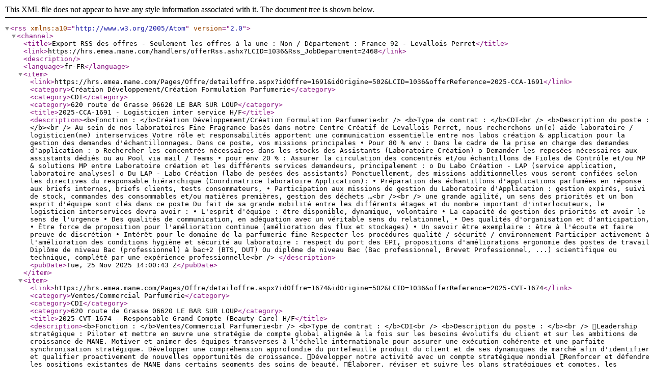

--- FILE ---
content_type: text/xml; charset=utf-8
request_url: https://hrs.emea.mane.com/handlers/offerRss.ashx?LCID=1036&Rss_JobDepartment=2468
body_size: 4008
content:
<?xml version="1.0" encoding="UTF-8"?>
<rss xmlns:a10="http://www.w3.org/2005/Atom" version="2.0">
  <channel>
    <title>Export RSS des offres - Seulement les offres à la une : Non / Département : France 92 - Levallois Perret</title>
    <link>https://hrs.emea.mane.com/handlers/offerRss.ashx?LCID=1036&amp;Rss_JobDepartment=2468</link>
    <description />
    <language>fr-FR</language>
    <item>
      <link>https://hrs.emea.mane.com/Pages/Offre/detailoffre.aspx?idOffre=1691&amp;idOrigine=502&amp;LCID=1036&amp;offerReference=2025-CCA-1691</link>
      <category>Création Développement/Création Formulation Parfumerie</category>
      <category>CDI</category>
      <category>620 route de Grasse 06620 LE BAR SUR LOUP</category>
      <title>2025-CCA-1691 - Logisticien inter service H/F</title>
      <description>&lt;b&gt;Fonction : &lt;/b&gt;Création Développement/Création Formulation Parfumerie&lt;br /&gt;
&lt;b&gt;Type de contrat : &lt;/b&gt;CDI&lt;br /&gt;
&lt;b&gt;Description du poste : &lt;/b&gt;&lt;br /&gt;
Au sein de nos laboratoires Fine Fragrance basés dans notre Centre Créatif de Levallois Perret, nous recherchons un(e) aide laboratoire / logisticien(ne) interservices
Votre rôle et responsabilités apportent une communication essentielle entre nos labos création &amp; application pour la gestion des demandes d'échantillonnages.
 Dans ce poste, vos missions principales
•	Pour 80 % env : Dans le cadre de la prise en charge des demandes d'application :
o	Rechercher les concentrés nécessaires dans les stocks des Assistants (Laboratoire Création)
o	Demander les repesées nécessaires aux assistants dédiés ou au Pool via mail / Teams
•	pour env 20 % : Assurer la circulation des concentrés et/ou échantillons de Fioles de Contrôle et/ou MP &amp; solutions MP entre Laboratoire création et les différents services demandeurs, principalement :
o	Du Labo Création - LAP (service application, laboratoire analyses)
o	Du LAP - Labo Création (labo de pesées des assistants)
 Ponctuellement, des missions additionnelles vous seront confiées selon les directives du responsable hiérarchique (Coordinatrice laboratoire Application):
•	Préparation des échantillons d'applications parfumées en réponse aux briefs internes, briefs clients, tests consommateurs,
•	Participation aux missions de gestion du Laboratoire d'Application : gestion expirés, suivi de stock, commandes des consommables et/ou matières premières, gestion des déchets …&lt;br /&gt;&lt;br /&gt;
une grande agilité, un sens des priorités et un bon esprit d'équipe sont clés dans ce poste 

Du fait de sa grande mobilité entre les différents étages et du nombre important d'interlocuteurs, le logisticien interservices devra avoir :
•	L'esprit d'équipe : être disponible, dynamique, volontaire
•	La capacité de gestion des priorités et avoir le sens de l'urgence
•	Des qualités de communication, en adéquation avec un véritable sens du relationnel,
•	Des qualités d'organisation et d'anticipation,
•	Être force de proposition pour l'amélioration continue (amélioration des flux et stockages)
•	Un savoir être exemplaire : être à l'écoute et faire preuve de discrétion
•	Intérêt pour le domaine de la parfumerie fine

 Respecter les procédures qualité / sécurité / environnement

Participer activement à l'amélioration des conditions hygiène et sécurité au laboratoire : respect du port des EPI, propositions d'améliorations ergonomie des postes de travail

Diplôme de niveau Bac (professionnel) à bac+2 (BTS, DUT)
Ou diplôme de niveau Bac (Bac professionnel, Brevet Professionnel, ...) scientifique ou technique, complété par une expérience professionnelle&lt;br /&gt;
</description>
      <pubDate>Tue, 25 Nov 2025 14:00:43 Z</pubDate>
    </item>
    <item>
      <link>https://hrs.emea.mane.com/Pages/Offre/detailoffre.aspx?idOffre=1674&amp;idOrigine=502&amp;LCID=1036&amp;offerReference=2025-CVT-1674</link>
      <category>Ventes/Commercial Parfumerie</category>
      <category>CDI</category>
      <category>620 route de Grasse 06620 LE BAR SUR LOUP</category>
      <title>2025-CVT-1674 - Responsable Grand Compte (Beauty Care) H/F</title>
      <description>&lt;b&gt;Fonction : &lt;/b&gt;Ventes/Commercial Parfumerie&lt;br /&gt;
&lt;b&gt;Type de contrat : &lt;/b&gt;CDI&lt;br /&gt;
&lt;b&gt;Description du poste : &lt;/b&gt;&lt;br /&gt;
Leadership stratégique : Piloter et mettre en œuvre une stratégie de compte global alignée à la fois sur les besoins évolutifs du client et sur les ambitions de croissance de MANE. Motiver et animer des équipes transverses à l'échelle internationale pour assurer une exécution cohérente et une parfaite synchronisation stratégique. Développer une compréhension approfondie du portefeuille produit du client et de ses dynamiques de marché afin d'identifier et qualifier proactivement de nouvelles opportunités de croissance.

Développer notre activité avec un compte stratégique mondial
Renforcer et défendre les positions existantes de MANE dans certains segments des soins de beauté.
Élaborer, réviser et suivre les plans stratégiques et comptes, les prévisions de ventes et les budgets.
Construire et entretenir des relations solides avec les clients clés, comprendre leurs besoins et proposer des solutions sur mesure.
Être l'interlocuteur principal en cas de problématique client et assurer un traitement rapide et efficace.

Mener les projets clés et les briefs clients avec passion 
Gérer les briefs clients ainsi que les projets d'innovation et de développement proactifs.
Montrer une réelle passion pour les produits, l'univers de la parfumerie et de la beauté (les compétences olfactives seront un vrai plus).
Nouer et entretenir des relations solides avec les décideurs internes et externes.
Construire un pipeline de projets, optimiser les ressources de MANE et générer de nouvelles opportunités commerciales.

Relation client de partenariat et de confiance
Développer des relations solides au sein des différentes fonctions client : marketing, achats, R&amp;D, affaires réglementaires.
Être l'interlocuteur principal de confiance, garantissant une communication fluide et une exécution sans faille.

Animation des équipes internes : Mobiliser les équipes internes MANE en identifiant les enjeux clés, impliquant le management et en favorisant la collaboration entre les équipes commerciales, marketing, CI, techniques et les fonctions transverses en Europe et dans les autres régions du monde.

Ambassadeur de MANE : En tant que véritable ambassadeur de notre maison, vous incarnerez et diffuserez les valeurs de MANE en interne comme en externe, garantissant une croissance commerciale durable, en ligne avec l'esprit, les exigences et l'image de notre entreprise.&lt;br /&gt;&lt;br /&gt;
Profil Recherché

Expérience confirmée en tant que Sales Manager dans le domaine des parfums et/ou compétences avancées en marketing.
Capacité avérée à animer et motiver des équipes pluridisciplinaires pour atteindre voire dépasser les objectifs.
Aptitude à traduire les analyses commerciales en stratégies opérationnelles.
Solide compréhension des dynamiques de marché, des besoins clients et des activités concurrentielles.
Excellentes compétences en communication et en négociation.
Orienté résultats, avec un historique de croissance du chiffre d'affaires.
Esprit d'équipe et sens de l'humour, capacité à évoluer dans un environnement exigeant et ultra dynamique.
Diplôme Bac+5 en commerce, marketing, chimie, ingénierie.
8 à 10 ans d'expérience minimum en tant que Sales Manager, idéalement dans les secteurs parfum, beauté, luxe ou mode.
Maîtrise du français et de l'anglais.

Localisation

Centre de création MANE à Levallois.
Déplacements à prévoir dans le Sud de la France et à l'international selon les besoins.
&lt;br /&gt;
</description>
      <pubDate>Wed, 12 Nov 2025 15:13:10 Z</pubDate>
    </item>
  </channel>
</rss>